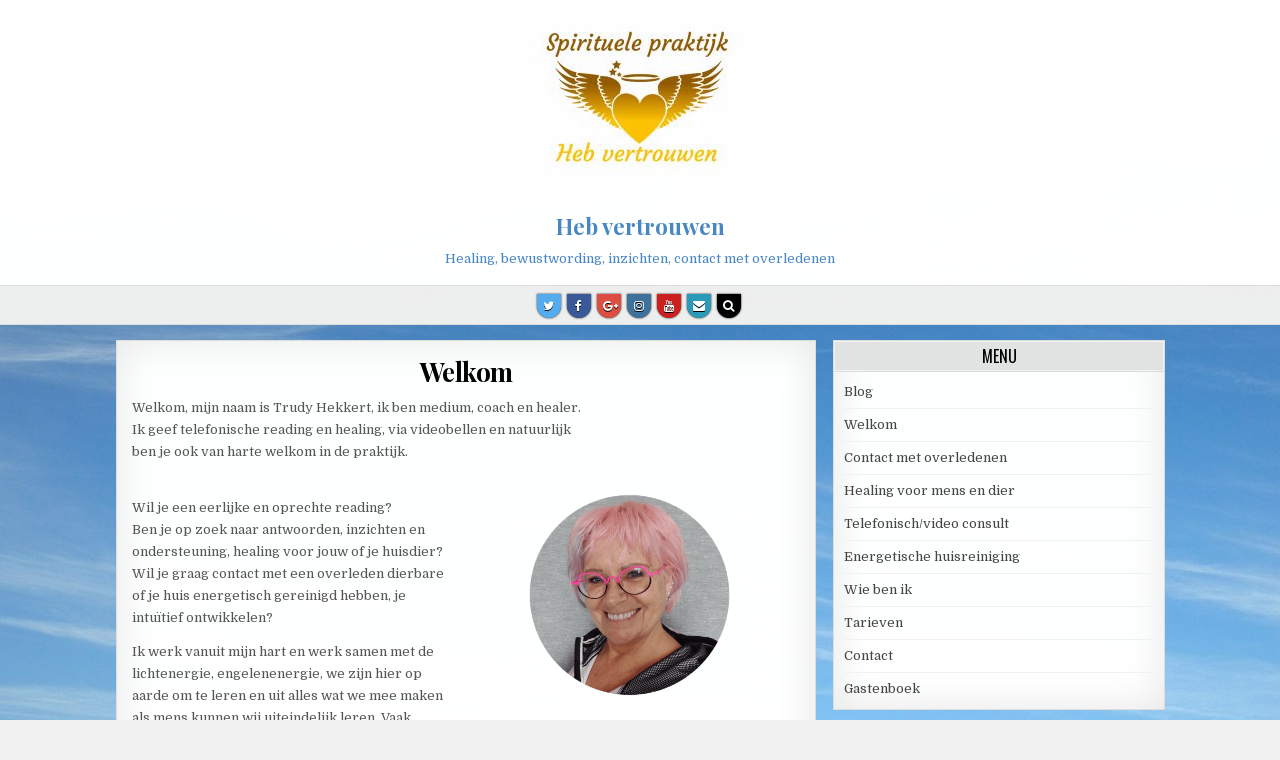

--- FILE ---
content_type: text/html; charset=UTF-8
request_url: https://www.trudyhekkert.nl/
body_size: 11432
content:
<!DOCTYPE html>
<html lang="nl-NL">
<head>
<meta charset="UTF-8">
<meta name="viewport" content="width=device-width, initial-scale=1, maximum-scale=1">
<link rel="profile" href="http://gmpg.org/xfn/11">
<link rel="pingback" href="">
<meta name='robots' content='index, follow, max-image-preview:large, max-snippet:-1, max-video-preview:-1' />
<style>img:is([sizes="auto" i], [sizes^="auto," i]) { contain-intrinsic-size: 3000px 1500px }</style>
<!-- This site is optimized with the Yoast SEO plugin v26.7 - https://yoast.com/wordpress/plugins/seo/ -->
<title>Welkom - Heb vertrouwen</title>
<meta name="description" content="Welkom, mijn naam is Trudy Hekkert, ik ben medium, coach en healer.                                                                Ik geef telefonische Wil je een eerlijke en oprechte reading? Ik ben regelmatig zonder en met afspraak telefonisch beschikbaar,ook voor healing en al je levensvragen." />
<link rel="canonical" href="https://www.trudyhekkert.nl/" />
<meta property="og:locale" content="nl_NL" />
<meta property="og:type" content="website" />
<meta property="og:title" content="Welkom - Heb vertrouwen" />
<meta property="og:description" content="Welkom, mijn naam is Trudy Hekkert, ik ben medium, coach en healer.                                                                Ik geef telefonische Wil je een eerlijke en oprechte reading? Ik ben regelmatig zonder en met afspraak telefonisch beschikbaar,ook voor healing en al je levensvragen." />
<meta property="og:url" content="https://www.trudyhekkert.nl/" />
<meta property="og:site_name" content="Heb vertrouwen" />
<meta property="article:publisher" content="https://www.facebook.com/hebvertrouwen?fref=ts" />
<meta property="article:modified_time" content="2026-01-03T14:37:07+00:00" />
<meta property="og:image" content="https://www.trudyhekkert.nl/wp-content/uploads/2026/01/1766663007522-e1767450369648.png" />
<meta property="og:image:width" content="1294" />
<meta property="og:image:height" content="1000" />
<meta property="og:image:type" content="image/png" />
<meta name="twitter:card" content="summary_large_image" />
<meta name="twitter:site" content="@trudyhekkert" />
<script type="application/ld+json" class="yoast-schema-graph">{"@context":"https://schema.org","@graph":[{"@type":"WebPage","@id":"https://www.trudyhekkert.nl/","url":"https://www.trudyhekkert.nl/","name":"Welkom - Heb vertrouwen","isPartOf":{"@id":"https://www.trudyhekkert.nl/#website"},"about":{"@id":"https://www.trudyhekkert.nl/#organization"},"primaryImageOfPage":{"@id":"https://www.trudyhekkert.nl/#primaryimage"},"image":{"@id":"https://www.trudyhekkert.nl/#primaryimage"},"thumbnailUrl":"https://www.trudyhekkert.nl/wp-content/uploads/2026/01/1766663007522-e1767450369648.png","datePublished":"2015-09-06T14:37:26+00:00","dateModified":"2026-01-03T14:37:07+00:00","description":"Welkom, mijn naam is Trudy Hekkert, ik ben medium, coach en healer.                                                                Ik geef telefonische Wil je een eerlijke en oprechte reading? Ik ben regelmatig zonder en met afspraak telefonisch beschikbaar,ook voor healing en al je levensvragen.","breadcrumb":{"@id":"https://www.trudyhekkert.nl/#breadcrumb"},"inLanguage":"nl-NL","potentialAction":[{"@type":"ReadAction","target":["https://www.trudyhekkert.nl/"]}]},{"@type":"ImageObject","inLanguage":"nl-NL","@id":"https://www.trudyhekkert.nl/#primaryimage","url":"https://www.trudyhekkert.nl/wp-content/uploads/2026/01/1766663007522-e1767450369648.png","contentUrl":"https://www.trudyhekkert.nl/wp-content/uploads/2026/01/1766663007522-e1767450369648.png","width":1294,"height":1000},{"@type":"BreadcrumbList","@id":"https://www.trudyhekkert.nl/#breadcrumb","itemListElement":[{"@type":"ListItem","position":1,"name":"Home"}]},{"@type":"WebSite","@id":"https://www.trudyhekkert.nl/#website","url":"https://www.trudyhekkert.nl/","name":"Heb vertrouwen","description":"Healing, bewustwording, inzichten, contact met overledenen","publisher":{"@id":"https://www.trudyhekkert.nl/#organization"},"potentialAction":[{"@type":"SearchAction","target":{"@type":"EntryPoint","urlTemplate":"https://www.trudyhekkert.nl/?s={search_term_string}"},"query-input":{"@type":"PropertyValueSpecification","valueRequired":true,"valueName":"search_term_string"}}],"inLanguage":"nl-NL"},{"@type":"Organization","@id":"https://www.trudyhekkert.nl/#organization","name":"Heb vertrouwen","url":"https://www.trudyhekkert.nl/","logo":{"@type":"ImageObject","inLanguage":"nl-NL","@id":"https://www.trudyhekkert.nl/#/schema/logo/image/","url":"https://www.trudyhekkert.nl/wp-content/uploads/2021/05/Lg_Hebvertrouwen_Def-01-e1620395713658.jpg","contentUrl":"https://www.trudyhekkert.nl/wp-content/uploads/2021/05/Lg_Hebvertrouwen_Def-01-e1620395713658.jpg","width":309,"height":200,"caption":"Heb vertrouwen"},"image":{"@id":"https://www.trudyhekkert.nl/#/schema/logo/image/"},"sameAs":["https://www.facebook.com/hebvertrouwen?fref=ts","https://x.com/trudyhekkert","https://www.instagram.com/trudy_hekkert_medium/"]}]}</script>
<!-- / Yoast SEO plugin. -->
<link rel='dns-prefetch' href='//platform-api.sharethis.com' />
<link rel='dns-prefetch' href='//fonts.googleapis.com' />
<link rel="alternate" type="application/rss+xml" title="Heb vertrouwen &raquo; feed" href="https://www.trudyhekkert.nl/feed/" />
<link rel="alternate" type="application/rss+xml" title="Heb vertrouwen &raquo; reacties feed" href="https://www.trudyhekkert.nl/comments/feed/" />
<style>
.lazyload,
.lazyloading {
max-width: 100%;
}
</style>
<script type="text/javascript">
/* <![CDATA[ */
window._wpemojiSettings = {"baseUrl":"https:\/\/s.w.org\/images\/core\/emoji\/16.0.1\/72x72\/","ext":".png","svgUrl":"https:\/\/s.w.org\/images\/core\/emoji\/16.0.1\/svg\/","svgExt":".svg","source":{"concatemoji":"https:\/\/www.trudyhekkert.nl\/wp-includes\/js\/wp-emoji-release.min.js?ver=6.8.3"}};
/*! This file is auto-generated */
!function(s,n){var o,i,e;function c(e){try{var t={supportTests:e,timestamp:(new Date).valueOf()};sessionStorage.setItem(o,JSON.stringify(t))}catch(e){}}function p(e,t,n){e.clearRect(0,0,e.canvas.width,e.canvas.height),e.fillText(t,0,0);var t=new Uint32Array(e.getImageData(0,0,e.canvas.width,e.canvas.height).data),a=(e.clearRect(0,0,e.canvas.width,e.canvas.height),e.fillText(n,0,0),new Uint32Array(e.getImageData(0,0,e.canvas.width,e.canvas.height).data));return t.every(function(e,t){return e===a[t]})}function u(e,t){e.clearRect(0,0,e.canvas.width,e.canvas.height),e.fillText(t,0,0);for(var n=e.getImageData(16,16,1,1),a=0;a<n.data.length;a++)if(0!==n.data[a])return!1;return!0}function f(e,t,n,a){switch(t){case"flag":return n(e,"\ud83c\udff3\ufe0f\u200d\u26a7\ufe0f","\ud83c\udff3\ufe0f\u200b\u26a7\ufe0f")?!1:!n(e,"\ud83c\udde8\ud83c\uddf6","\ud83c\udde8\u200b\ud83c\uddf6")&&!n(e,"\ud83c\udff4\udb40\udc67\udb40\udc62\udb40\udc65\udb40\udc6e\udb40\udc67\udb40\udc7f","\ud83c\udff4\u200b\udb40\udc67\u200b\udb40\udc62\u200b\udb40\udc65\u200b\udb40\udc6e\u200b\udb40\udc67\u200b\udb40\udc7f");case"emoji":return!a(e,"\ud83e\udedf")}return!1}function g(e,t,n,a){var r="undefined"!=typeof WorkerGlobalScope&&self instanceof WorkerGlobalScope?new OffscreenCanvas(300,150):s.createElement("canvas"),o=r.getContext("2d",{willReadFrequently:!0}),i=(o.textBaseline="top",o.font="600 32px Arial",{});return e.forEach(function(e){i[e]=t(o,e,n,a)}),i}function t(e){var t=s.createElement("script");t.src=e,t.defer=!0,s.head.appendChild(t)}"undefined"!=typeof Promise&&(o="wpEmojiSettingsSupports",i=["flag","emoji"],n.supports={everything:!0,everythingExceptFlag:!0},e=new Promise(function(e){s.addEventListener("DOMContentLoaded",e,{once:!0})}),new Promise(function(t){var n=function(){try{var e=JSON.parse(sessionStorage.getItem(o));if("object"==typeof e&&"number"==typeof e.timestamp&&(new Date).valueOf()<e.timestamp+604800&&"object"==typeof e.supportTests)return e.supportTests}catch(e){}return null}();if(!n){if("undefined"!=typeof Worker&&"undefined"!=typeof OffscreenCanvas&&"undefined"!=typeof URL&&URL.createObjectURL&&"undefined"!=typeof Blob)try{var e="postMessage("+g.toString()+"("+[JSON.stringify(i),f.toString(),p.toString(),u.toString()].join(",")+"));",a=new Blob([e],{type:"text/javascript"}),r=new Worker(URL.createObjectURL(a),{name:"wpTestEmojiSupports"});return void(r.onmessage=function(e){c(n=e.data),r.terminate(),t(n)})}catch(e){}c(n=g(i,f,p,u))}t(n)}).then(function(e){for(var t in e)n.supports[t]=e[t],n.supports.everything=n.supports.everything&&n.supports[t],"flag"!==t&&(n.supports.everythingExceptFlag=n.supports.everythingExceptFlag&&n.supports[t]);n.supports.everythingExceptFlag=n.supports.everythingExceptFlag&&!n.supports.flag,n.DOMReady=!1,n.readyCallback=function(){n.DOMReady=!0}}).then(function(){return e}).then(function(){var e;n.supports.everything||(n.readyCallback(),(e=n.source||{}).concatemoji?t(e.concatemoji):e.wpemoji&&e.twemoji&&(t(e.twemoji),t(e.wpemoji)))}))}((window,document),window._wpemojiSettings);
/* ]]> */
</script>
<style id='wp-emoji-styles-inline-css' type='text/css'>
img.wp-smiley, img.emoji {
display: inline !important;
border: none !important;
box-shadow: none !important;
height: 1em !important;
width: 1em !important;
margin: 0 0.07em !important;
vertical-align: -0.1em !important;
background: none !important;
padding: 0 !important;
}
</style>
<!-- <link rel='stylesheet' id='wp-block-library-css' href='https://www.trudyhekkert.nl/wp-includes/css/dist/block-library/style.min.css?ver=6.8.3' type='text/css' media='all' /> -->
<link rel="stylesheet" type="text/css" href="//www.trudyhekkert.nl/wp-content/cache/wpfc-minified/6x0e97ng/h6is.css" media="all"/>
<style id='classic-theme-styles-inline-css' type='text/css'>
/*! This file is auto-generated */
.wp-block-button__link{color:#fff;background-color:#32373c;border-radius:9999px;box-shadow:none;text-decoration:none;padding:calc(.667em + 2px) calc(1.333em + 2px);font-size:1.125em}.wp-block-file__button{background:#32373c;color:#fff;text-decoration:none}
</style>
<style id='global-styles-inline-css' type='text/css'>
:root{--wp--preset--aspect-ratio--square: 1;--wp--preset--aspect-ratio--4-3: 4/3;--wp--preset--aspect-ratio--3-4: 3/4;--wp--preset--aspect-ratio--3-2: 3/2;--wp--preset--aspect-ratio--2-3: 2/3;--wp--preset--aspect-ratio--16-9: 16/9;--wp--preset--aspect-ratio--9-16: 9/16;--wp--preset--color--black: #000000;--wp--preset--color--cyan-bluish-gray: #abb8c3;--wp--preset--color--white: #ffffff;--wp--preset--color--pale-pink: #f78da7;--wp--preset--color--vivid-red: #cf2e2e;--wp--preset--color--luminous-vivid-orange: #ff6900;--wp--preset--color--luminous-vivid-amber: #fcb900;--wp--preset--color--light-green-cyan: #7bdcb5;--wp--preset--color--vivid-green-cyan: #00d084;--wp--preset--color--pale-cyan-blue: #8ed1fc;--wp--preset--color--vivid-cyan-blue: #0693e3;--wp--preset--color--vivid-purple: #9b51e0;--wp--preset--gradient--vivid-cyan-blue-to-vivid-purple: linear-gradient(135deg,rgba(6,147,227,1) 0%,rgb(155,81,224) 100%);--wp--preset--gradient--light-green-cyan-to-vivid-green-cyan: linear-gradient(135deg,rgb(122,220,180) 0%,rgb(0,208,130) 100%);--wp--preset--gradient--luminous-vivid-amber-to-luminous-vivid-orange: linear-gradient(135deg,rgba(252,185,0,1) 0%,rgba(255,105,0,1) 100%);--wp--preset--gradient--luminous-vivid-orange-to-vivid-red: linear-gradient(135deg,rgba(255,105,0,1) 0%,rgb(207,46,46) 100%);--wp--preset--gradient--very-light-gray-to-cyan-bluish-gray: linear-gradient(135deg,rgb(238,238,238) 0%,rgb(169,184,195) 100%);--wp--preset--gradient--cool-to-warm-spectrum: linear-gradient(135deg,rgb(74,234,220) 0%,rgb(151,120,209) 20%,rgb(207,42,186) 40%,rgb(238,44,130) 60%,rgb(251,105,98) 80%,rgb(254,248,76) 100%);--wp--preset--gradient--blush-light-purple: linear-gradient(135deg,rgb(255,206,236) 0%,rgb(152,150,240) 100%);--wp--preset--gradient--blush-bordeaux: linear-gradient(135deg,rgb(254,205,165) 0%,rgb(254,45,45) 50%,rgb(107,0,62) 100%);--wp--preset--gradient--luminous-dusk: linear-gradient(135deg,rgb(255,203,112) 0%,rgb(199,81,192) 50%,rgb(65,88,208) 100%);--wp--preset--gradient--pale-ocean: linear-gradient(135deg,rgb(255,245,203) 0%,rgb(182,227,212) 50%,rgb(51,167,181) 100%);--wp--preset--gradient--electric-grass: linear-gradient(135deg,rgb(202,248,128) 0%,rgb(113,206,126) 100%);--wp--preset--gradient--midnight: linear-gradient(135deg,rgb(2,3,129) 0%,rgb(40,116,252) 100%);--wp--preset--font-size--small: 13px;--wp--preset--font-size--medium: 20px;--wp--preset--font-size--large: 36px;--wp--preset--font-size--x-large: 42px;--wp--preset--spacing--20: 0.44rem;--wp--preset--spacing--30: 0.67rem;--wp--preset--spacing--40: 1rem;--wp--preset--spacing--50: 1.5rem;--wp--preset--spacing--60: 2.25rem;--wp--preset--spacing--70: 3.38rem;--wp--preset--spacing--80: 5.06rem;--wp--preset--shadow--natural: 6px 6px 9px rgba(0, 0, 0, 0.2);--wp--preset--shadow--deep: 12px 12px 50px rgba(0, 0, 0, 0.4);--wp--preset--shadow--sharp: 6px 6px 0px rgba(0, 0, 0, 0.2);--wp--preset--shadow--outlined: 6px 6px 0px -3px rgba(255, 255, 255, 1), 6px 6px rgba(0, 0, 0, 1);--wp--preset--shadow--crisp: 6px 6px 0px rgba(0, 0, 0, 1);}:where(.is-layout-flex){gap: 0.5em;}:where(.is-layout-grid){gap: 0.5em;}body .is-layout-flex{display: flex;}.is-layout-flex{flex-wrap: wrap;align-items: center;}.is-layout-flex > :is(*, div){margin: 0;}body .is-layout-grid{display: grid;}.is-layout-grid > :is(*, div){margin: 0;}:where(.wp-block-columns.is-layout-flex){gap: 2em;}:where(.wp-block-columns.is-layout-grid){gap: 2em;}:where(.wp-block-post-template.is-layout-flex){gap: 1.25em;}:where(.wp-block-post-template.is-layout-grid){gap: 1.25em;}.has-black-color{color: var(--wp--preset--color--black) !important;}.has-cyan-bluish-gray-color{color: var(--wp--preset--color--cyan-bluish-gray) !important;}.has-white-color{color: var(--wp--preset--color--white) !important;}.has-pale-pink-color{color: var(--wp--preset--color--pale-pink) !important;}.has-vivid-red-color{color: var(--wp--preset--color--vivid-red) !important;}.has-luminous-vivid-orange-color{color: var(--wp--preset--color--luminous-vivid-orange) !important;}.has-luminous-vivid-amber-color{color: var(--wp--preset--color--luminous-vivid-amber) !important;}.has-light-green-cyan-color{color: var(--wp--preset--color--light-green-cyan) !important;}.has-vivid-green-cyan-color{color: var(--wp--preset--color--vivid-green-cyan) !important;}.has-pale-cyan-blue-color{color: var(--wp--preset--color--pale-cyan-blue) !important;}.has-vivid-cyan-blue-color{color: var(--wp--preset--color--vivid-cyan-blue) !important;}.has-vivid-purple-color{color: var(--wp--preset--color--vivid-purple) !important;}.has-black-background-color{background-color: var(--wp--preset--color--black) !important;}.has-cyan-bluish-gray-background-color{background-color: var(--wp--preset--color--cyan-bluish-gray) !important;}.has-white-background-color{background-color: var(--wp--preset--color--white) !important;}.has-pale-pink-background-color{background-color: var(--wp--preset--color--pale-pink) !important;}.has-vivid-red-background-color{background-color: var(--wp--preset--color--vivid-red) !important;}.has-luminous-vivid-orange-background-color{background-color: var(--wp--preset--color--luminous-vivid-orange) !important;}.has-luminous-vivid-amber-background-color{background-color: var(--wp--preset--color--luminous-vivid-amber) !important;}.has-light-green-cyan-background-color{background-color: var(--wp--preset--color--light-green-cyan) !important;}.has-vivid-green-cyan-background-color{background-color: var(--wp--preset--color--vivid-green-cyan) !important;}.has-pale-cyan-blue-background-color{background-color: var(--wp--preset--color--pale-cyan-blue) !important;}.has-vivid-cyan-blue-background-color{background-color: var(--wp--preset--color--vivid-cyan-blue) !important;}.has-vivid-purple-background-color{background-color: var(--wp--preset--color--vivid-purple) !important;}.has-black-border-color{border-color: var(--wp--preset--color--black) !important;}.has-cyan-bluish-gray-border-color{border-color: var(--wp--preset--color--cyan-bluish-gray) !important;}.has-white-border-color{border-color: var(--wp--preset--color--white) !important;}.has-pale-pink-border-color{border-color: var(--wp--preset--color--pale-pink) !important;}.has-vivid-red-border-color{border-color: var(--wp--preset--color--vivid-red) !important;}.has-luminous-vivid-orange-border-color{border-color: var(--wp--preset--color--luminous-vivid-orange) !important;}.has-luminous-vivid-amber-border-color{border-color: var(--wp--preset--color--luminous-vivid-amber) !important;}.has-light-green-cyan-border-color{border-color: var(--wp--preset--color--light-green-cyan) !important;}.has-vivid-green-cyan-border-color{border-color: var(--wp--preset--color--vivid-green-cyan) !important;}.has-pale-cyan-blue-border-color{border-color: var(--wp--preset--color--pale-cyan-blue) !important;}.has-vivid-cyan-blue-border-color{border-color: var(--wp--preset--color--vivid-cyan-blue) !important;}.has-vivid-purple-border-color{border-color: var(--wp--preset--color--vivid-purple) !important;}.has-vivid-cyan-blue-to-vivid-purple-gradient-background{background: var(--wp--preset--gradient--vivid-cyan-blue-to-vivid-purple) !important;}.has-light-green-cyan-to-vivid-green-cyan-gradient-background{background: var(--wp--preset--gradient--light-green-cyan-to-vivid-green-cyan) !important;}.has-luminous-vivid-amber-to-luminous-vivid-orange-gradient-background{background: var(--wp--preset--gradient--luminous-vivid-amber-to-luminous-vivid-orange) !important;}.has-luminous-vivid-orange-to-vivid-red-gradient-background{background: var(--wp--preset--gradient--luminous-vivid-orange-to-vivid-red) !important;}.has-very-light-gray-to-cyan-bluish-gray-gradient-background{background: var(--wp--preset--gradient--very-light-gray-to-cyan-bluish-gray) !important;}.has-cool-to-warm-spectrum-gradient-background{background: var(--wp--preset--gradient--cool-to-warm-spectrum) !important;}.has-blush-light-purple-gradient-background{background: var(--wp--preset--gradient--blush-light-purple) !important;}.has-blush-bordeaux-gradient-background{background: var(--wp--preset--gradient--blush-bordeaux) !important;}.has-luminous-dusk-gradient-background{background: var(--wp--preset--gradient--luminous-dusk) !important;}.has-pale-ocean-gradient-background{background: var(--wp--preset--gradient--pale-ocean) !important;}.has-electric-grass-gradient-background{background: var(--wp--preset--gradient--electric-grass) !important;}.has-midnight-gradient-background{background: var(--wp--preset--gradient--midnight) !important;}.has-small-font-size{font-size: var(--wp--preset--font-size--small) !important;}.has-medium-font-size{font-size: var(--wp--preset--font-size--medium) !important;}.has-large-font-size{font-size: var(--wp--preset--font-size--large) !important;}.has-x-large-font-size{font-size: var(--wp--preset--font-size--x-large) !important;}
:where(.wp-block-post-template.is-layout-flex){gap: 1.25em;}:where(.wp-block-post-template.is-layout-grid){gap: 1.25em;}
:where(.wp-block-columns.is-layout-flex){gap: 2em;}:where(.wp-block-columns.is-layout-grid){gap: 2em;}
:root :where(.wp-block-pullquote){font-size: 1.5em;line-height: 1.6;}
</style>
<!-- <link rel='stylesheet' id='contact-form-7-css' href='https://www.trudyhekkert.nl/wp-content/plugins/contact-form-7/includes/css/styles.css?ver=6.1.4' type='text/css' media='all' /> -->
<!-- <link rel='stylesheet' id='wpa-css-css' href='https://www.trudyhekkert.nl/wp-content/plugins/honeypot/includes/css/wpa.css?ver=2.3.04' type='text/css' media='all' /> -->
<!-- <link rel='stylesheet' id='share-this-share-buttons-sticky-css' href='https://www.trudyhekkert.nl/wp-content/plugins/sharethis-share-buttons/css/mu-style.css?ver=1754747686' type='text/css' media='all' /> -->
<!-- <link rel='stylesheet' id='nsc_bar_nice-cookie-consent-css' href='https://www.trudyhekkert.nl/wp-content/plugins/beautiful-and-responsive-cookie-consent/public/cookieNSCconsent.min.css?ver=4.9.2' type='text/css' media='all' /> -->
<!-- <link rel='stylesheet' id='blogwp-maincss-css' href='https://www.trudyhekkert.nl/wp-content/themes/blogwp/style.css' type='text/css' media='all' /> -->
<!-- <link rel='stylesheet' id='font-awesome-css' href='https://www.trudyhekkert.nl/wp-content/themes/blogwp/assets/css/font-awesome.min.css' type='text/css' media='all' /> -->
<link rel="stylesheet" type="text/css" href="//www.trudyhekkert.nl/wp-content/cache/wpfc-minified/2e22ypzp/h6is.css" media="all"/>
<link rel='stylesheet' id='blogwp-webfont-css' href='//fonts.googleapis.com/css?family=Playfair+Display:400,400i,700,700i|Domine:400,700|Oswald:400,700&#038;display=swap' type='text/css' media='all' />
<script src='//www.trudyhekkert.nl/wp-content/cache/wpfc-minified/kp6gef48/h6is.js' type="text/javascript"></script>
<!-- <script type="text/javascript" src="https://www.trudyhekkert.nl/wp-includes/js/jquery/jquery.min.js?ver=3.7.1" id="jquery-core-js"></script> -->
<!-- <script type="text/javascript" src="https://www.trudyhekkert.nl/wp-includes/js/jquery/jquery-migrate.min.js?ver=3.4.1" id="jquery-migrate-js"></script> -->
<script type="text/javascript" src="//platform-api.sharethis.com/js/sharethis.js?ver=2.3.6#property=5d2f390c364d580011c349d2&amp;product=inline-buttons&amp;source=sharethis-share-buttons-wordpress" id="share-this-share-buttons-mu-js"></script>
<link rel="https://api.w.org/" href="https://www.trudyhekkert.nl/wp-json/" /><link rel="alternate" title="JSON" type="application/json" href="https://www.trudyhekkert.nl/wp-json/wp/v2/pages/8" /><link rel="EditURI" type="application/rsd+xml" title="RSD" href="https://www.trudyhekkert.nl/xmlrpc.php?rsd" />
<meta name="generator" content="WordPress 6.8.3" />
<link rel='shortlink' href='https://www.trudyhekkert.nl/' />
<link rel="alternate" title="oEmbed (JSON)" type="application/json+oembed" href="https://www.trudyhekkert.nl/wp-json/oembed/1.0/embed?url=https%3A%2F%2Fwww.trudyhekkert.nl%2F" />
<link rel="alternate" title="oEmbed (XML)" type="text/xml+oembed" href="https://www.trudyhekkert.nl/wp-json/oembed/1.0/embed?url=https%3A%2F%2Fwww.trudyhekkert.nl%2F&#038;format=xml" />
<script>
document.documentElement.className = document.documentElement.className.replace('no-js', 'js');
</script>
<style>
.no-js img.lazyload {
display: none;
}
figure.wp-block-image img.lazyloading {
min-width: 150px;
}
.lazyload,
.lazyloading {
--smush-placeholder-width: 100px;
--smush-placeholder-aspect-ratio: 1/1;
width: var(--smush-image-width, var(--smush-placeholder-width)) !important;
aspect-ratio: var(--smush-image-aspect-ratio, var(--smush-placeholder-aspect-ratio)) !important;
}
.lazyload, .lazyloading {
opacity: 0;
}
.lazyloaded {
opacity: 1;
transition: opacity 400ms;
transition-delay: 0ms;
}
</style>
<style type="text/css">
.blogwp-site-title, .blogwp-site-title a, .blogwp-site-description {color: #4987c3;}
</style>
<style type="text/css" id="custom-background-css">
body.custom-background { background-color: #f1f1f1; background-image: url("https://www.trudyhekkert.nl/wp-content/uploads/2019/02/blue-69383_960_720.jpg"); background-position: left center; background-size: cover; background-repeat: no-repeat; background-attachment: fixed; }
</style>
<link rel="icon" href="https://www.trudyhekkert.nl/wp-content/uploads/2021/05/cropped-Lg_Hebvertrouwen_Def-01-e1620395713658-32x32.jpg" sizes="32x32" />
<link rel="icon" href="https://www.trudyhekkert.nl/wp-content/uploads/2021/05/cropped-Lg_Hebvertrouwen_Def-01-e1620395713658-192x192.jpg" sizes="192x192" />
<link rel="apple-touch-icon" href="https://www.trudyhekkert.nl/wp-content/uploads/2021/05/cropped-Lg_Hebvertrouwen_Def-01-e1620395713658-180x180.jpg" />
<meta name="msapplication-TileImage" content="https://www.trudyhekkert.nl/wp-content/uploads/2021/05/cropped-Lg_Hebvertrouwen_Def-01-e1620395713658-270x270.jpg" />
</head>
<body class="home wp-singular page-template-default page page-id-8 custom-background wp-theme-blogwp blogwp-animated blogwp-fadein blogwp-header-full-width" id="blogwp-site-body" itemscope="itemscope" itemtype="http://schema.org/WebPage">
<a class="skip-link screen-reader-text" href="#blogwp-posts-wrapper">Skip to content</a>
<div class="blogwp-container blogwp-primary-menu-container clearfix">
<div class="blogwp-primary-menu-container-inside clearfix">
<nav class="blogwp-nav-primary" id="blogwp-primary-navigation" itemscope="itemscope" itemtype="http://schema.org/SiteNavigationElement" role="navigation" aria-label="Primary Menu">
<div class="blogwp-outer-wrapper">
<button class="blogwp-primary-responsive-menu-icon" aria-controls="blogwp-menu-primary-navigation" aria-expanded="false">Menu</button>
</div>
</nav>
</div>
</div>
<div class="blogwp-container" id="blogwp-header" itemscope="itemscope" itemtype="http://schema.org/WPHeader" role="banner">
<div class="blogwp-head-content clearfix" id="blogwp-head-content">
<div class="blogwp-outer-wrapper">
<div class="blogwp-header-image clearfix">
<a href="https://www.trudyhekkert.nl/" rel="home" class="blogwp-header-img-link">
<img data-src="https://www.trudyhekkert.nl/wp-content/uploads/2021/05/Lg_Hebvertrouwen_Def-01-e1620395713658.jpg" width="309" height="200" alt="" class="blogwp-header-img lazyload" src="[data-uri]" style="--smush-placeholder-width: 309px; --smush-placeholder-aspect-ratio: 309/200;" />
</a>
</div>
<div class="blogwp-header-inside clearfix">
<div id="blogwp-logo">
<div class="site-branding">
<h1 class="blogwp-site-title"><a href="https://www.trudyhekkert.nl/" rel="home">Heb vertrouwen</a></h1>
<p class="blogwp-site-description">Healing, bewustwording, inzichten, contact met overledenen</p>
</div>
</div><!--/#blogwp-logo -->
</div>
</div>
</div><!--/#blogwp-head-content -->
</div><!--/#blogwp-header -->
<div class='blogwp-top-social-icons'>
<div class="blogwp-outer-wrapper">
<a href="https://twitter.com/TrudyHekkert" target="_blank" class="blogwp-social-icon-twitter" title="Twitter"><i class="fa fa-twitter" aria-hidden="true"></i></a>                <a href="https://www.facebook.com/Hebvertrouwen/" target="_blank" class="blogwp-social-icon-facebook" title="Facebook"><i class="fa fa-facebook" aria-hidden="true"></i></a>                <a href="https://plus.google.com/109246371920643899315" target="_blank" class="blogwp-social-icon-google-plus" title="Google Plus"><i class="fa fa-google-plus" aria-hidden="true"></i></a>                        <a href="https://www.instagram.com/trudy_hekkert_medium/?hl=nl" target="_blank" class="blogwp-social-icon-instagram" title="Instagram"><i class="fa fa-instagram" aria-hidden="true"></i></a>                    <a href="https://www.youtube.com/channel/UCrb1Aa51vcVvHv990vmVhIA" target="_blank" class="blogwp-social-icon-youtube" title="Youtube"><i class="fa fa-youtube" aria-hidden="true"></i></a>                                                                                                <a href="mailto:info@trudyhekkert.nl" class="blogwp-social-icon-email" title="Email Us"><i class="fa fa-envelope" aria-hidden="true"></i></a>        <a href="#" title="Search" class="blogwp-social-icon-search"><i class="fa fa-search"></i></a>
</div>
</div>
<div id="blogwp-search-overlay-wrap" class="blogwp-search-overlay">
<button class="blogwp-search-closebtn" aria-label="Close Search" title="Close Search">&#xD7;</button>
<div class="blogwp-search-overlay-content">
<form role="search" method="get" class="blogwp-search-form" action="https://www.trudyhekkert.nl/">
<label>
<span class="screen-reader-text">Search for:</span>
<input type="search" class="blogwp-search-field" placeholder="Search &hellip;" value="" name="s" />
</label>
<input type="submit" class="blogwp-search-submit" value="Search" />
</form>  </div>
</div>
<div class="blogwp-outer-wrapper">
</div>
<div class="blogwp-outer-wrapper">
<div class="blogwp-container clearfix" id="blogwp-wrapper">
<div class="blogwp-content-wrapper clearfix" id="blogwp-content-wrapper">
<div class='blogwp-main-wrapper clearfix' id='blogwp-main-wrapper' itemscope='itemscope' itemtype='http://schema.org/Blog' role='main'>
<div class='theiaStickySidebar'>
<div class="blogwp-main-wrapper-inside clearfix">
<div class='blogwp-posts-wrapper' id='blogwp-posts-wrapper'>
<article id="post-8" class="blogwp-post-singular blogwp-box post-8 page type-page status-publish has-post-thumbnail hentry">
<header class="entry-header">
<h1 class="post-title entry-title"><a href="https://www.trudyhekkert.nl/" rel="bookmark">Welkom</a></h1>    </header><!-- .entry-header -->
<div class="entry-content clearfix">
<div>
<p>Welkom, mijn naam is Trudy Hekkert, ik ben medium, coach en healer.                                                               </p>
</div>
<div class="wp-block-image">Ik geef telefonische reading en healing, via videobellen en natuurlijk<br />ben je ook van harte welkom in de praktijk.</div>
<p><img fetchpriority="high" decoding="async" class="alignright" src="https://www.trudyhekkert.nl/wp-content/uploads/2026/01/1766663007522-e1767450369648.png" width="341" height="263" /></p>
<div> </div>
<div>Wil je een eerlijke en oprechte reading?</div>
<p>Ben je op zoek naar antwoorden, inzichten en ondersteuning, healing voor jouw of je huisdier?<br />Wil je graag contact met een overleden dierbare of je huis energetisch gereinigd hebben, je intuïtief ontwikkelen?</p>
<p>Ik werk vanuit mijn hart en werk samen met de lichtenergie, engelenenergie, we zijn hier op aarde om te leren en uit alles wat we mee maken als mens kunnen wij uiteindelijk leren. Vaak zitten mensen met veel schuldgevoelens, had ik het maar anders gedaan, maar je kunt het ook omdraaien en denken, dank je wel dit is een leerweg en de volgende keer ga ik het anders doen. Ik begeleid heel veel mensen met o.a. schuldgevoelens, minderwaardigheidscomplexen, onzekerheid, verwerkingsprocessen van bijvoorbeeld een scheiding of een verlies.</p>
<p>Ik voel in op jouw energie en kom vervolgens bij de kern van jouw probleem, dit is vaak een stuk van uit de jeugd of uit een ver verleden. Ik begeleid jouw om het negatieve in het positieve om te zetten, waardoor jij weer verder kunt.</p>
<p>Geen vraag is te gek. Heb je geen vraag en wil je toch graag een consult, neem dan ook gerust contact op, in een consult wordt altijd datgene aangeraakt wat voor jou belangrijk is op dat moment.</p>
<p>Hieronder enkele reacties vanuit mijn gastenboek.</p>
<p><b>Ilse </b>uit Hoorn</p>
<p>Lieve Trudy, Vanmorgen een telefonisch consult gehad. In 1 woord: fantastisch. Trudy kon precies vertellen welke levenslessen ik gehad had. En mij richting geven voor de toekomst na de afgelopen zware jaren. Echt ongelooflijk hoeveel Trudy letterlijk kon vertellen wat ik meegemaakt heb. Ben haar super dankbaar voor de erkenning die ze mij kon geven. Nogmaals super bedankt lieve Trudy! Liefs van Ilse</p>
<p><b>nicole ten dam</b></p>
<p>Wat een bijzondere ervaring, thuis gekomen bij mezelf! Mooie bijzondere inzichten heb ik mogen ontvangen van Trudy. Na een prachtige telefonische consult en een energetische huisreiniging heb ik meer rust gekregen IN MEZELF en omgeving. Vragen zijn beantwoordt en inzichten gekregen waarmee ik aan de slag kan! Trudy heeft mij iets gegeven wat met geen pen te beschrijven is. De warmte, zachtheid, gezelligheid en oprechtheid van Trudy, is een groot cadeau! Ik wens iedereen zo’n prachtige ervaring toe, ze kan ervoor zorgen dat je thuis komt, thuis komen bij jezelf. Trudy nogmaals bedankt, JIJ bent een ANGEL!</p>
<p><b>Dorien </b>uit Salou/Tarragona</p>
<p>ik ben woonachtig in Spanje ongeveer nu 30 jaar .ik heb Trudy via fb leren kennen en verschillende consulten via skype mogen ontvangen. Ik zat vast met mezelf kon de boel niet echt zelf meer oplossen en Trudy heeft door de sessies die ik met haar had alles wat losser bij me gemaakt en me dichter bij mezelf gebracht van wat ik nou eigenlijk wil .Ook toen ik in nederland was heb ik een engelenworkshop bij haar gevolgd waar ik veel aan heb gehad en eigenlijk nu nog steeds heb ik ben blij dat ik je ken Trudy!!</p>
<p><strong>Onderstaande video&#8217;s kun je ook terug vinden op mijn You-tube kanaal.<iframe title="YouTube video player" data-src="https://www.youtube.com/embed/aaMQ6Zhkk7Y" width="560" height="315" frameborder="0" allowfullscreen="allowfullscreen" src="[data-uri]" class="lazyload" data-load-mode="1"></iframe>.<iframe data-src="https://www.youtube.com/embed/6kYjzFlHP_s" width="560" height="315" frameborder="0" allowfullscreen="allowfullscreen" src="[data-uri]" class="lazyload" data-load-mode="1"></iframe></strong></p>    </div><!-- .entry-content -->
<footer class="entry-footer">
</footer><!-- .entry-footer -->
</article>
<div class="clear"></div>
</div><!--/#blogwp-posts-wrapper -->
</div>
</div>
</div><!-- /#blogwp-main-wrapper -->
<div class="blogwp-sidebar-one-wrapper blogwp-sidebar-widget-areas clearfix" id="blogwp-sidebar-one-wrapper" itemscope="itemscope" itemtype="http://schema.org/WPSideBar" role="complementary">
<div class="theiaStickySidebar">
<div class="blogwp-sidebar-one-wrapper-inside clearfix">
<div id="nav_menu-2" class="blogwp-side-widget widget blogwp-box widget_nav_menu"><h2 class="blogwp-widget-title"><span>Menu</span></h2><nav class="menu-menu-1-container" aria-label="Menu"><ul id="menu-menu-1" class="menu"><li id="menu-item-346" class="menu-item menu-item-type-post_type menu-item-object-page menu-item-346"><a href="https://www.trudyhekkert.nl/blog/">Blog</a></li>
<li id="menu-item-157" class="menu-item menu-item-type-post_type menu-item-object-page menu-item-home current-menu-item page_item page-item-8 current_page_item menu-item-157"><a href="https://www.trudyhekkert.nl/" aria-current="page">Welkom</a></li>
<li id="menu-item-159" class="menu-item menu-item-type-post_type menu-item-object-page menu-item-159"><a href="https://www.trudyhekkert.nl/contact-overledenen/">Contact met overledenen</a></li>
<li id="menu-item-158" class="menu-item menu-item-type-post_type menu-item-object-page menu-item-158"><a href="https://www.trudyhekkert.nl/voor-wie-is-healing/">Healing voor mens en dier</a></li>
<li id="menu-item-160" class="menu-item menu-item-type-post_type menu-item-object-page menu-item-160"><a href="https://www.trudyhekkert.nl/healing-en-reading-op-afstand/">Telefonisch/video consult</a></li>
<li id="menu-item-165" class="menu-item menu-item-type-post_type menu-item-object-page menu-item-165"><a href="https://www.trudyhekkert.nl/energetische-huisreiniging/">Energetische huisreiniging</a></li>
<li id="menu-item-164" class="menu-item menu-item-type-post_type menu-item-object-page menu-item-164"><a href="https://www.trudyhekkert.nl/wiebenik/">Wie ben ik</a></li>
<li id="menu-item-167" class="menu-item menu-item-type-post_type menu-item-object-page menu-item-167"><a href="https://www.trudyhekkert.nl/tarieven/">Tarieven</a></li>
<li id="menu-item-168" class="menu-item menu-item-type-post_type menu-item-object-page menu-item-168"><a href="https://www.trudyhekkert.nl/contact/">Contact</a></li>
<li id="menu-item-156" class="menu-item menu-item-type-post_type menu-item-object-page menu-item-156"><a href="https://www.trudyhekkert.nl/gastenboek/">Gastenboek</a></li>
</ul></nav></div>
</div>
</div>
</div><!-- /#blogwp-sidebar-one-wrapper-->

</div>
</div><!--/#blogwp-content-wrapper -->
</div><!--/#blogwp-wrapper -->
<div class='clearfix' id='blogwp-footer-blocks' itemscope='itemscope' itemtype='http://schema.org/WPFooter' role='contentinfo'>
<div class='blogwp-container clearfix'>
<div class="blogwp-outer-wrapper">
<div class='blogwp-footer-block'>
<div id="text-3" class="blogwp-footer-widget widget widget_text"><h2 class="blogwp-widget-title"><span>Praktijk gegevens</span></h2>			<div class="textwidget"><p>Trudy Hekkert<br />
Laurier 23<br />
7443GL Nijverdal<br />
0641916703</p>
<p>K.v.K.: 50488767<br />
BTW:NL087181381B01<br />
Rabobank NL43RABO0328586684</p>
<p><a href="https://www.trudyhekkert.nl/algemene-voorwaarden/">Algemene voorwaarden</a>, <a href="https://www.trudyhekkert.nl/privacybeleid/">privacy en cookiewet</a></p>
</div>
</div></div>
<div class='blogwp-footer-block'>
<div id="recent-posts-2" class="blogwp-footer-widget widget widget_recent_entries">
<h2 class="blogwp-widget-title"><span>Recente berichten</span></h2><nav aria-label="Recente berichten">
<ul>
<li>
<a href="https://www.trudyhekkert.nl/laat-maar-los/">Laat maar los.</a>
</li>
<li>
<a href="https://www.trudyhekkert.nl/ben-ik-wel-goed-genoeg/">Ben ik wel goed genoeg?</a>
</li>
<li>
<a href="https://www.trudyhekkert.nl/zielsherkenning/">Zielsherkenning</a>
</li>
<li>
<a href="https://www.trudyhekkert.nl/jij-bent-jij-en-ik-ben-ik/">Jij bent jij en ik ben ik.</a>
</li>
<li>
<a href="https://www.trudyhekkert.nl/laat-haat-en-boosheid-jouw-leven-niet-kapotmaken/">Laat haat en boosheid jouw leven niet kapotmaken.</a>
</li>
</ul>
</nav></div></div>
<div class='blogwp-footer-block'>
</div>
</div>
</div>
</div><!--/#blogwp-footer-blocks-->
<div class='clearfix' id='blogwp-footer'>
<div class='blogwp-foot-wrap blogwp-container'>
<div class="blogwp-outer-wrapper">
<p class='blogwp-copyright'>Designer Steunpunt WordPress</p>
<p class='blogwp-credit'><a href="https://themesdna.com/">Design by ThemesDNA.com</a></p>
</div>
</div>
</div><!--/#blogwp-footer -->
<button class="blogwp-scroll-top" title="Scroll to Top"><span class="fa fa-arrow-up" aria-hidden="true"></span><span class="screen-reader-text">Scroll to Top</span></button>
<script type="speculationrules">
{"prefetch":[{"source":"document","where":{"and":[{"href_matches":"\/*"},{"not":{"href_matches":["\/wp-*.php","\/wp-admin\/*","\/wp-content\/uploads\/*","\/wp-content\/*","\/wp-content\/plugins\/*","\/wp-content\/themes\/blogwp\/*","\/*\\?(.+)"]}},{"not":{"selector_matches":"a[rel~=\"nofollow\"]"}},{"not":{"selector_matches":".no-prefetch, .no-prefetch a"}}]},"eagerness":"conservative"}]}
</script>
<script type="text/javascript" src="https://www.trudyhekkert.nl/wp-includes/js/dist/hooks.min.js?ver=4d63a3d491d11ffd8ac6" id="wp-hooks-js"></script>
<script type="text/javascript" src="https://www.trudyhekkert.nl/wp-includes/js/dist/i18n.min.js?ver=5e580eb46a90c2b997e6" id="wp-i18n-js"></script>
<script type="text/javascript" id="wp-i18n-js-after">
/* <![CDATA[ */
wp.i18n.setLocaleData( { 'text direction\u0004ltr': [ 'ltr' ] } );
/* ]]> */
</script>
<script type="text/javascript" src="https://www.trudyhekkert.nl/wp-content/plugins/contact-form-7/includes/swv/js/index.js?ver=6.1.4" id="swv-js"></script>
<script type="text/javascript" id="contact-form-7-js-translations">
/* <![CDATA[ */
( function( domain, translations ) {
var localeData = translations.locale_data[ domain ] || translations.locale_data.messages;
localeData[""].domain = domain;
wp.i18n.setLocaleData( localeData, domain );
} )( "contact-form-7", {"translation-revision-date":"2025-11-30 09:13:36+0000","generator":"GlotPress\/4.0.3","domain":"messages","locale_data":{"messages":{"":{"domain":"messages","plural-forms":"nplurals=2; plural=n != 1;","lang":"nl"},"This contact form is placed in the wrong place.":["Dit contactformulier staat op de verkeerde plek."],"Error:":["Fout:"]}},"comment":{"reference":"includes\/js\/index.js"}} );
/* ]]> */
</script>
<script type="text/javascript" id="contact-form-7-js-before">
/* <![CDATA[ */
var wpcf7 = {
"api": {
"root": "https:\/\/www.trudyhekkert.nl\/wp-json\/",
"namespace": "contact-form-7\/v1"
}
};
/* ]]> */
</script>
<script type="text/javascript" src="https://www.trudyhekkert.nl/wp-content/plugins/contact-form-7/includes/js/index.js?ver=6.1.4" id="contact-form-7-js"></script>
<script type="text/javascript" src="https://www.trudyhekkert.nl/wp-content/plugins/honeypot/includes/js/wpa.js?ver=2.3.04" id="wpascript-js"></script>
<script type="text/javascript" id="wpascript-js-after">
/* <![CDATA[ */
wpa_field_info = {"wpa_field_name":"enftrb4460","wpa_field_value":282206,"wpa_add_test":"no"}
/* ]]> */
</script>
<script type="text/javascript" src="https://www.trudyhekkert.nl/wp-content/plugins/beautiful-and-responsive-cookie-consent/public/cookieNSCconsent.min.js?ver=4.9.2" id="nsc_bar_nice-cookie-consent_js-js"></script>
<script type="text/javascript" id="nsc_bar_nice-cookie-consent_js-js-after">
/* <![CDATA[ */
window.addEventListener("load",function(){  window.cookieconsent.initialise({"content":{"deny":"","dismiss":"","allow":"","link":"","href":"","message":"","policy":"Cookie Settings","savesettings":"","target":"","linksecond":"","hrefsecond":"","close":"x"},"type":"info","palette":{"popup":{"background":"rgba(255, 255, 255, 0)","text":"rgba(255, 255, 255, 0)"},"button":{"background":"rgba(255, 255, 255, 0)","text":"rgba(255, 255, 255, 0)","border":""},"switches":{"background":"","backgroundChecked":"","switch":"","text":""}},"position":"top","theme":"block","cookietypes":[{"label":"Technical","checked":"checked","disabled":"disabled","cookie_suffix":"tech"},{"label":"Marketing","checked":"","disabled":"","cookie_suffix":"marketing"}],"revokable":true,"dataLayerName":"dataLayer","improveBannerLoadingSpeed":"0","container":"","customizedFont":""})});
/* ]]> */
</script>
<script type="text/javascript" src="https://www.trudyhekkert.nl/wp-content/themes/blogwp/assets/js/jquery.fitvids.min.js" id="fitvids-js"></script>
<script type="text/javascript" src="https://www.trudyhekkert.nl/wp-content/themes/blogwp/assets/js/ResizeSensor.min.js" id="ResizeSensor-js"></script>
<script type="text/javascript" src="https://www.trudyhekkert.nl/wp-content/themes/blogwp/assets/js/theia-sticky-sidebar.min.js" id="theia-sticky-sidebar-js"></script>
<script type="text/javascript" src="https://www.trudyhekkert.nl/wp-content/themes/blogwp/assets/js/navigation.js" id="blogwp-navigation-js"></script>
<script type="text/javascript" src="https://www.trudyhekkert.nl/wp-content/themes/blogwp/assets/js/skip-link-focus-fix.js" id="blogwp-skip-link-focus-fix-js"></script>
<script type="text/javascript" id="blogwp-customjs-js-extra">
/* <![CDATA[ */
var blogwp_ajax_object = {"ajaxurl":"https:\/\/www.trudyhekkert.nl\/wp-admin\/admin-ajax.php","primary_menu_active":"1","sticky_menu":"1","sticky_menu_mobile":"1","sticky_sidebar":"1"};
/* ]]> */
</script>
<script type="text/javascript" src="https://www.trudyhekkert.nl/wp-content/themes/blogwp/assets/js/custom.js" id="blogwp-customjs-js"></script>
<script type="text/javascript" id="smush-lazy-load-js-before">
/* <![CDATA[ */
var smushLazyLoadOptions = {"autoResizingEnabled":false,"autoResizeOptions":{"precision":5,"skipAutoWidth":true}};
/* ]]> */
</script>
<script type="text/javascript" src="https://www.trudyhekkert.nl/wp-content/plugins/wp-smushit/app/assets/js/smush-lazy-load.min.js?ver=3.23.1" id="smush-lazy-load-js"></script>
</body>
</html><!-- WP Fastest Cache file was created in 0.139 seconds, on 12 January 2026 @ 10:27 am -->

--- FILE ---
content_type: application/javascript
request_url: https://www.trudyhekkert.nl/wp-content/themes/blogwp/assets/js/custom.js
body_size: 855
content:
jQuery(document).ready(function($) {

    if(blogwp_ajax_object.primary_menu_active){

    if(blogwp_ajax_object.sticky_menu){
    // grab the initial top offset of the navigation 
    var blogwpstickyNavTop = $('.blogwp-primary-menu-container').offset().top;
    
    // our function that decides weather the navigation bar should have "fixed" css position or not.
    var blogwpstickyNav = function(){
        var blogwpscrollTop = $(window).scrollTop(); // our current vertical position from the top
             
        // if we've scrolled more than the navigation, change its position to fixed to stick to top,
        // otherwise change it back to relative

        if(blogwp_ajax_object.sticky_menu_mobile){
            if (blogwpscrollTop > blogwpstickyNavTop) {
                $('.blogwp-primary-menu-container').addClass('blogwp-fixed');
            } else {
                $('.blogwp-primary-menu-container').removeClass('blogwp-fixed');
            }
        } else {
            if(window.innerWidth > 1112) {
                if (blogwpscrollTop > blogwpstickyNavTop) {
                    $('.blogwp-primary-menu-container').addClass('blogwp-fixed');
                } else {
                    $('.blogwp-primary-menu-container').removeClass('blogwp-fixed'); 
                }
            }
        }
    };

    blogwpstickyNav();
    // and run it again every time you scroll
    $(window).on( "scroll", function() {
        blogwpstickyNav();
    });
    }

    //$(".blogwp-nav-primary .blogwp-primary-nav-menu").addClass("blogwp-primary-responsive-menu").before('<div class="blogwp-primary-responsive-menu-icon"></div>');
    $(".blogwp-nav-primary .blogwp-primary-nav-menu").addClass("blogwp-primary-responsive-menu");

    $( ".blogwp-primary-responsive-menu-icon" ).on( "click", function() {
        $(this).next(".blogwp-nav-primary .blogwp-primary-nav-menu").slideToggle();
    });

    $(window).on( "resize", function() {
        if(window.innerWidth > 1112) {
            $(".blogwp-nav-primary .blogwp-primary-nav-menu, nav .sub-menu, nav .children").removeAttr("style");
            $(".blogwp-primary-responsive-menu > li").removeClass("blogwp-primary-menu-open");
        }
    });

    $( ".blogwp-primary-responsive-menu > li" ).on( "click", function(event) {
        if (event.target !== this)
        return;
        $(this).find(".sub-menu:first").toggleClass('blogwp-submenu-toggle').parent().toggleClass("blogwp-primary-menu-open");
        $(this).find(".children:first").toggleClass('blogwp-submenu-toggle').parent().toggleClass("blogwp-primary-menu-open");
    });

    $( "div.blogwp-primary-responsive-menu > ul > li" ).on( "click", function(event) {
        if (event.target !== this)
            return;
        $(this).find("ul:first").toggleClass('blogwp-submenu-toggle').parent().toggleClass("blogwp-primary-menu-open");
    });

    }

    $(".blogwp-social-icon-search").on('click', function (e) {
        e.preventDefault();
        document.getElementById("blogwp-search-overlay-wrap").style.display = "block";
    });

    $(".blogwp-search-closebtn").on('click', function (e) {
        e.preventDefault();
        document.getElementById("blogwp-search-overlay-wrap").style.display = "none";
    });

    $(".post").fitVids();

    var scrollButtonEl = $( '.blogwp-scroll-top' );
    scrollButtonEl.hide();

    $(window).on( "scroll", function() {
        if ( $( window ).scrollTop() < 20 ) {
            $( '.blogwp-scroll-top' ).fadeOut();
        } else {
            $( '.blogwp-scroll-top' ).fadeIn();
        }
    } );

    scrollButtonEl.on( "click", function() {
        $( "html, body" ).animate( { scrollTop: 0 }, 300 );
        return false;
    } );

    if(blogwp_ajax_object.sticky_sidebar){
        $('.blogwp-main-wrapper, .blogwp-sidebar-one-wrapper').theiaStickySidebar({
            containerSelector: ".blogwp-content-wrapper",
            additionalMarginTop: 0,
            additionalMarginBottom: 0,
            minWidth: 890,
        });

        $(window).on( "resize", function() {
            $('.blogwp-main-wrapper, .blogwp-sidebar-one-wrapper').theiaStickySidebar({
                containerSelector: ".blogwp-content-wrapper",
                additionalMarginTop: 0,
                additionalMarginBottom: 0,
                minWidth: 890,
            });
        });
    }

});